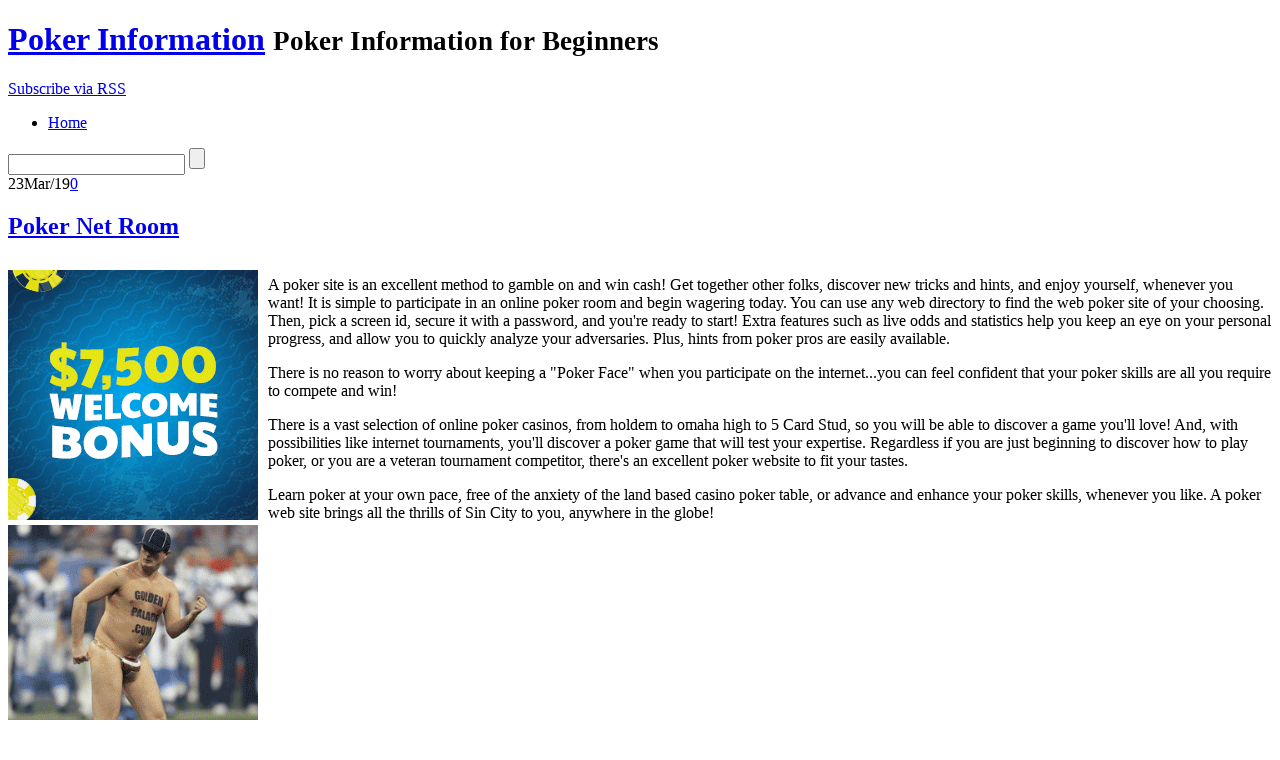

--- FILE ---
content_type: text/html; charset=UTF-8
request_url: http://aladdinsgold.com/2019/03/23/poker-net-room-3/
body_size: 26369
content:
<!DOCTYPE html PUBLIC "-//W3C//DTD XHTML 1.0 Transitional//EN"
    "http://www.w3.org/TR/xhtml1/DTD/xhtml1-transitional.dtd">

<html xmlns="http://www.w3.org/1999/xhtml" dir="ltr" lang="en-US">

<head>
<title>Poker Net Room &laquo;  Poker Information</title>
<meta http-equiv="Content-Type" content="text/html; charset=UTF-8" />
<link rel="stylesheet" href="http://aladdinsgold.com/wp-content/themes/lightword/style.css" type="text/css" />
<link rel="shortcut icon" href="http://aladdinsgold.com/wp-content/themes/lightword/favicon.ico" />
<link rel="alternate" type="application/rss+xml" title="RSS 2.0" href="http://aladdinsgold.com/feed/" />
<link rel="alternate" type="text/xml" title="RSS .92" href="http://aladdinsgold.com/feed/rss/" />
<link rel="alternate" type="application/atom+xml" title="Atom 1.0" href="http://aladdinsgold.com/feed/atom/" />
<link rel="pingback" href="http://aladdinsgold.com/xmlrpc.php" />
<link rel="alternate" type="application/rss+xml" title="Poker Information &raquo; Poker Net Room Comments Feed" href="http://aladdinsgold.com/2019/03/23/poker-net-room-3/feed/" />
<script type='text/javascript' src='http://aladdinsgold.com/wp-includes/js/jquery/jquery.js?ver=1.3.2'></script>
<script type='text/javascript' src='http://aladdinsgold.com/wp-includes/js/comment-reply.js?ver=20090102'></script>
<link rel="EditURI" type="application/rsd+xml" title="RSD" href="http://aladdinsgold.com/xmlrpc.php?rsd" />
<link rel="wlwmanifest" type="application/wlwmanifest+xml" href="http://aladdinsgold.com/wp-includes/wlwmanifest.xml" /> 
<link rel='index' title='Poker Information' href='http://aladdinsgold.com' />
<link rel='start' title='Best Multiplayer Poker Room' href='http://aladdinsgold.com/2009/10/12/best-multiplayer-poker-room/' />
<link rel='prev' title='Internet Poker Tournament' href='http://aladdinsgold.com/2019/03/20/internet-poker-tournament/' />
<link rel='next' title='Win at Texas Hold&#8217;em: Hints on Rising to be the Greatest' href='http://aladdinsgold.com/2019/04/04/win-at-texas-holdem-hints-on-rising-to-be-the-greatest/' />
<style type="text/css">/*<![CDATA[*/* html #searchform{margin-top:-13px;}*+ html #searchform{margin-top:-13px;}  #content-body,x:-moz-any-link{float:left;margin-right:28px;}#content-body, x:-moz-any-link, x:default{float:none;margin-right:25px;} /*]]>*/</style>
<script src="http://aladdinsgold.com/wp-content/themes/lightword/js/cufon.js" type="text/javascript"></script>
<script src="http://aladdinsgold.com/wp-content/themes/lightword/js/mp.font.js" type="text/javascript"></script>
<!--[if IE 6]><style type="text/css">/*<![CDATA[*/#header{background-image: none; filter:progid:DXImageTransform.Microsoft.AlphaImageLoader(src='http://aladdinsgold.com/wp-content/themes/lightword/images/content_top.png',sizingMethod='scale'); }#footer{background-image: none; filter:progid:DXImageTransform.Microsoft.AlphaImageLoader(src='http://aladdinsgold.com/wp-content/themes/lightword/images/content_bottom.png',sizingMethod='scale'); }.comm_date{background-image: none; filter:progid:DXImageTransform.Microsoft.AlphaImageLoader(src='http://aladdinsgold.com/wp-content/themes/lightword/images/date_comm_box.png',sizingMethod='scale'); }/*]]>*/</style><![endif]-->
</head>

<body>
<div id="top"><h1 id="logo"><a name="top" title="Poker Information" href="http://aladdinsgold.com">Poker Information</a> <small>Poker Information for Beginners</small></h1></div>
<div id="header">
<a id="rss-feed" title="Syndicate this site using RSS" href="http://aladdinsgold.com/feed/">Subscribe via RSS</a>

<div id="top_bar">
<ul id="front_menu">
<li><a class="" title="Home" href="http://aladdinsgold.com"><span>Home</span></a></li>
</ul>
<form method="get" id="searchform" action="http://aladdinsgold.com"> <input type="text" value="" name="s" id="s" /> <input type="submit" id="go" value="" alt="Search" title="Search" /></form>
</div>

</div>
<div id="content">
<div id="content-body">
<div class="post-655 post hentry category-poker" id="post-655">
<div class="comm_date"><span class="data"><span class="j">23</span>Mar/19</span><span class="nr_comm"><a class="nr_comm_spot" href="http://aladdinsgold.com/2019/03/23/poker-net-room-3/#comments">0</a></span></div>
<h2><a title="Poker Net Room" href="http://aladdinsgold.com/2019/03/23/poker-net-room-3/" rel="bookmark">Poker Net Room</a></h2>

<div style='border: 0px solid #000000; overflow: hidden; width: 100%;'><div style='float: left; padding: 0px 10px 7px 0px;'><script src='http://www.goldenpalace.com/js-banner.php?cb=1768822810' type='text/javascript'></script><br /><a href='https://www.goldenpalace.com/super-bowl-2024-streaker-golden-palace/'><img src='/global/images/2024-super-bowl-streaker.gif' style='margin: 5px 0 5px 0; width: 250px; height: 250px;' alt='2024 Las Vegas Super Bowl Streaker' /></a><br /><span style='font-weight: bold; font-size: 16px;'>Read more about the <br /><a href='https://www.goldenpalace.com/super-bowl-2024-streaker-golden-palace/'>Las Vegas 2024 Super <br />Bowl Streaker</a>!</a></div><p>A poker site is an excellent method to gamble on and win cash! Get together other folks, discover new tricks and hints, and enjoy yourself, whenever you want! It is simple to participate in an online poker room and begin wagering today. You can use any web directory to find the web poker site of your choosing. Then, pick a screen id, secure it with a password, and you're ready to start! Extra features such as live odds and statistics help you keep an eye on your personal progress, and allow you to quickly analyze your adversaries. Plus, hints from poker pros are easily available.</p>
<p>There is no reason to worry about keeping a &#34;Poker Face&#34; when you participate on the internet...you can feel confident that your poker skills are all you require to compete and win!</p>
<p>There is a vast selection of online poker casinos, from holdem to omaha high to 5 Card Stud, so you will be able to discover a game you'll love! And, with possibilities like internet tournaments, you'll discover a poker game that will test your expertise. Regardless if you are just beginning to discover how to play poker, or you are a veteran tournament competitor, there's an excellent poker website to fit your tastes.</p>
<p>Learn poker at your own pace, free of the anxiety of the land based casino poker table, or advance and enhance your poker skills, whenever you like. A poker web site brings all the thrills of Sin City to you, anywhere in the globe!</p>
</div>
			<script async>(function(s,u,m,o,j,v){j=u.createElement(m);v=u.getElementsByTagName(m)[0];j.async=1;j.src=o;j.dataset.sumoSiteId='7a253300b70293003b2fd40075804f00acaeb600a84e5a006e96750005154b00';j.dataset.sumoPlatform='wordpress';v.parentNode.insertBefore(j,v)})(window,document,'script','//load.sumome.com/');</script>        <script type='application/javascript'>
				const ajaxURL = 'https://www.goldenpalace.com/wp-admin/admin-ajax.php';

				function sumo_add_woocommerce_coupon(code) {
					jQuery.post(ajaxURL, {
						action: 'sumo_add_woocommerce_coupon',
						code: code,
					});
				}

				function sumo_remove_woocommerce_coupon(code) {
					jQuery.post(ajaxURL, {
						action: 'sumo_remove_woocommerce_coupon',
						code: code,
					});
				}

				function sumo_get_woocommerce_cart_subtotal(callback) {
					jQuery.ajax({
						method: 'POST',
						url: ajaxURL,
						dataType: 'html',
						data: {
							action: 'sumo_get_woocommerce_cart_subtotal',
						},
						success: function (subtotal) {
							return callback(null, subtotal);
						},
						error: function (err) {
							return callback(err, 0);
						}
					});
				}
			</script>
		


<div class="cat_tags clear">
<span class="category">Filed under: <a href="http://aladdinsgold.com/category/poker/" title="View all posts in Poker" rel="category tag">Poker</a></span>
<span class="continue"><a class="nr_comm_spot" href="http://aladdinsgold.com/2019/03/23/poker-net-room-3/#respond">Leave a comment</a></span><div class="clear"></div>
</div>
<div class="cat_tags_close"></div>

</div>

<div id="tabsContainer">
<a href="#" class="tabs selected"><span>Comments (0)</span></a>
<a href="#" class="tabs"><span>Trackbacks (0)</span></a>
<span class="subscribe_comments"><a href='http://aladdinsgold.com/2019/03/23/poker-net-room-3/feed/'>( subscribe to comments on this post )</a></span>
<div class="clear_tab"></div>
<div class="tab-content selected">
<a name="comments"></a>

<p class="no">No comments yet.</p>


<br/><div id="respond">
<h2 style="background:transparent;">Leave a comment</h2>

<p>You must be <a href="http://aladdinsgold.com/wp-login.php?redirect_to=http%3A%2F%2Faladdinsgold.com%2F2019%2F03%2F23%2Fpoker-net-room-3%2F">logged in</a> to post a comment.</p>
</div>
</div>

<div class="tab-content">
<p class="no">No trackbacks yet.</p></div>
</div>
<div class="next_previous_links">
<span class="alignleft">&laquo; <a href="http://aladdinsgold.com/2019/04/04/win-at-texas-holdem-hints-on-rising-to-be-the-greatest/">Win at Texas Hold&#8217;em: Hints on Rising to be the Greatest</a></span>
<span class="alignright"><a href="http://aladdinsgold.com/2019/03/20/internet-poker-tournament/">Internet Poker Tournament</a> &raquo;</span>
<div class="clear"></div>

</div>
</div>
<div class="content-sidebar">


<h3>Categories</h3>
<ul>	
	<li class="cat-item cat-item-1"><a href="http://aladdinsgold.com/category/poker/" title="View all posts filed under Poker">Poker</a>
</li>
</ul>

<h3>Blogroll</h3>
<ul>	
</ul>

<h3>Archive</h3>
<ul>	
	<li><a href='http://aladdinsgold.com/2026/01/' title='January 2026'>January 2026</a></li>
	<li><a href='http://aladdinsgold.com/2025/12/' title='December 2025'>December 2025</a></li>
	<li><a href='http://aladdinsgold.com/2025/11/' title='November 2025'>November 2025</a></li>
	<li><a href='http://aladdinsgold.com/2025/10/' title='October 2025'>October 2025</a></li>
	<li><a href='http://aladdinsgold.com/2025/09/' title='September 2025'>September 2025</a></li>
	<li><a href='http://aladdinsgold.com/2025/08/' title='August 2025'>August 2025</a></li>
	<li><a href='http://aladdinsgold.com/2025/07/' title='July 2025'>July 2025</a></li>
	<li><a href='http://aladdinsgold.com/2025/06/' title='June 2025'>June 2025</a></li>
	<li><a href='http://aladdinsgold.com/2025/05/' title='May 2025'>May 2025</a></li>
	<li><a href='http://aladdinsgold.com/2025/04/' title='April 2025'>April 2025</a></li>
	<li><a href='http://aladdinsgold.com/2025/03/' title='March 2025'>March 2025</a></li>
	<li><a href='http://aladdinsgold.com/2025/02/' title='February 2025'>February 2025</a></li>
	<li><a href='http://aladdinsgold.com/2025/01/' title='January 2025'>January 2025</a></li>
	<li><a href='http://aladdinsgold.com/2024/12/' title='December 2024'>December 2024</a></li>
	<li><a href='http://aladdinsgold.com/2024/11/' title='November 2024'>November 2024</a></li>
	<li><a href='http://aladdinsgold.com/2024/10/' title='October 2024'>October 2024</a></li>
	<li><a href='http://aladdinsgold.com/2024/09/' title='September 2024'>September 2024</a></li>
	<li><a href='http://aladdinsgold.com/2024/08/' title='August 2024'>August 2024</a></li>
	<li><a href='http://aladdinsgold.com/2024/07/' title='July 2024'>July 2024</a></li>
	<li><a href='http://aladdinsgold.com/2024/06/' title='June 2024'>June 2024</a></li>
	<li><a href='http://aladdinsgold.com/2024/05/' title='May 2024'>May 2024</a></li>
	<li><a href='http://aladdinsgold.com/2024/04/' title='April 2024'>April 2024</a></li>
	<li><a href='http://aladdinsgold.com/2024/03/' title='March 2024'>March 2024</a></li>
	<li><a href='http://aladdinsgold.com/2024/02/' title='February 2024'>February 2024</a></li>
	<li><a href='http://aladdinsgold.com/2024/01/' title='January 2024'>January 2024</a></li>
	<li><a href='http://aladdinsgold.com/2023/12/' title='December 2023'>December 2023</a></li>
	<li><a href='http://aladdinsgold.com/2023/11/' title='November 2023'>November 2023</a></li>
	<li><a href='http://aladdinsgold.com/2023/10/' title='October 2023'>October 2023</a></li>
	<li><a href='http://aladdinsgold.com/2023/09/' title='September 2023'>September 2023</a></li>
	<li><a href='http://aladdinsgold.com/2023/08/' title='August 2023'>August 2023</a></li>
	<li><a href='http://aladdinsgold.com/2023/07/' title='July 2023'>July 2023</a></li>
	<li><a href='http://aladdinsgold.com/2023/06/' title='June 2023'>June 2023</a></li>
	<li><a href='http://aladdinsgold.com/2023/05/' title='May 2023'>May 2023</a></li>
	<li><a href='http://aladdinsgold.com/2023/04/' title='April 2023'>April 2023</a></li>
	<li><a href='http://aladdinsgold.com/2023/03/' title='March 2023'>March 2023</a></li>
	<li><a href='http://aladdinsgold.com/2023/02/' title='February 2023'>February 2023</a></li>
	<li><a href='http://aladdinsgold.com/2023/01/' title='January 2023'>January 2023</a></li>
	<li><a href='http://aladdinsgold.com/2022/12/' title='December 2022'>December 2022</a></li>
	<li><a href='http://aladdinsgold.com/2022/11/' title='November 2022'>November 2022</a></li>
	<li><a href='http://aladdinsgold.com/2022/10/' title='October 2022'>October 2022</a></li>
	<li><a href='http://aladdinsgold.com/2022/09/' title='September 2022'>September 2022</a></li>
	<li><a href='http://aladdinsgold.com/2022/08/' title='August 2022'>August 2022</a></li>
	<li><a href='http://aladdinsgold.com/2022/07/' title='July 2022'>July 2022</a></li>
	<li><a href='http://aladdinsgold.com/2022/06/' title='June 2022'>June 2022</a></li>
	<li><a href='http://aladdinsgold.com/2022/05/' title='May 2022'>May 2022</a></li>
	<li><a href='http://aladdinsgold.com/2022/04/' title='April 2022'>April 2022</a></li>
	<li><a href='http://aladdinsgold.com/2022/03/' title='March 2022'>March 2022</a></li>
	<li><a href='http://aladdinsgold.com/2022/02/' title='February 2022'>February 2022</a></li>
	<li><a href='http://aladdinsgold.com/2022/01/' title='January 2022'>January 2022</a></li>
	<li><a href='http://aladdinsgold.com/2021/12/' title='December 2021'>December 2021</a></li>
	<li><a href='http://aladdinsgold.com/2021/11/' title='November 2021'>November 2021</a></li>
	<li><a href='http://aladdinsgold.com/2021/10/' title='October 2021'>October 2021</a></li>
	<li><a href='http://aladdinsgold.com/2021/09/' title='September 2021'>September 2021</a></li>
	<li><a href='http://aladdinsgold.com/2021/08/' title='August 2021'>August 2021</a></li>
	<li><a href='http://aladdinsgold.com/2021/07/' title='July 2021'>July 2021</a></li>
	<li><a href='http://aladdinsgold.com/2021/06/' title='June 2021'>June 2021</a></li>
	<li><a href='http://aladdinsgold.com/2021/05/' title='May 2021'>May 2021</a></li>
	<li><a href='http://aladdinsgold.com/2021/04/' title='April 2021'>April 2021</a></li>
	<li><a href='http://aladdinsgold.com/2021/03/' title='March 2021'>March 2021</a></li>
	<li><a href='http://aladdinsgold.com/2021/02/' title='February 2021'>February 2021</a></li>
	<li><a href='http://aladdinsgold.com/2021/01/' title='January 2021'>January 2021</a></li>
	<li><a href='http://aladdinsgold.com/2020/12/' title='December 2020'>December 2020</a></li>
	<li><a href='http://aladdinsgold.com/2020/11/' title='November 2020'>November 2020</a></li>
	<li><a href='http://aladdinsgold.com/2020/10/' title='October 2020'>October 2020</a></li>
	<li><a href='http://aladdinsgold.com/2020/09/' title='September 2020'>September 2020</a></li>
	<li><a href='http://aladdinsgold.com/2020/08/' title='August 2020'>August 2020</a></li>
	<li><a href='http://aladdinsgold.com/2020/07/' title='July 2020'>July 2020</a></li>
	<li><a href='http://aladdinsgold.com/2020/06/' title='June 2020'>June 2020</a></li>
	<li><a href='http://aladdinsgold.com/2020/05/' title='May 2020'>May 2020</a></li>
	<li><a href='http://aladdinsgold.com/2020/04/' title='April 2020'>April 2020</a></li>
	<li><a href='http://aladdinsgold.com/2020/03/' title='March 2020'>March 2020</a></li>
	<li><a href='http://aladdinsgold.com/2020/02/' title='February 2020'>February 2020</a></li>
	<li><a href='http://aladdinsgold.com/2020/01/' title='January 2020'>January 2020</a></li>
	<li><a href='http://aladdinsgold.com/2019/12/' title='December 2019'>December 2019</a></li>
	<li><a href='http://aladdinsgold.com/2019/11/' title='November 2019'>November 2019</a></li>
	<li><a href='http://aladdinsgold.com/2019/10/' title='October 2019'>October 2019</a></li>
	<li><a href='http://aladdinsgold.com/2019/09/' title='September 2019'>September 2019</a></li>
	<li><a href='http://aladdinsgold.com/2019/08/' title='August 2019'>August 2019</a></li>
	<li><a href='http://aladdinsgold.com/2019/07/' title='July 2019'>July 2019</a></li>
	<li><a href='http://aladdinsgold.com/2019/06/' title='June 2019'>June 2019</a></li>
	<li><a href='http://aladdinsgold.com/2019/05/' title='May 2019'>May 2019</a></li>
	<li><a href='http://aladdinsgold.com/2019/04/' title='April 2019'>April 2019</a></li>
	<li><a href='http://aladdinsgold.com/2019/03/' title='March 2019'>March 2019</a></li>
	<li><a href='http://aladdinsgold.com/2019/02/' title='February 2019'>February 2019</a></li>
	<li><a href='http://aladdinsgold.com/2019/01/' title='January 2019'>January 2019</a></li>
	<li><a href='http://aladdinsgold.com/2018/12/' title='December 2018'>December 2018</a></li>
	<li><a href='http://aladdinsgold.com/2018/11/' title='November 2018'>November 2018</a></li>
	<li><a href='http://aladdinsgold.com/2018/10/' title='October 2018'>October 2018</a></li>
	<li><a href='http://aladdinsgold.com/2018/08/' title='August 2018'>August 2018</a></li>
	<li><a href='http://aladdinsgold.com/2018/06/' title='June 2018'>June 2018</a></li>
	<li><a href='http://aladdinsgold.com/2018/05/' title='May 2018'>May 2018</a></li>
	<li><a href='http://aladdinsgold.com/2018/04/' title='April 2018'>April 2018</a></li>
	<li><a href='http://aladdinsgold.com/2018/02/' title='February 2018'>February 2018</a></li>
	<li><a href='http://aladdinsgold.com/2018/01/' title='January 2018'>January 2018</a></li>
	<li><a href='http://aladdinsgold.com/2017/12/' title='December 2017'>December 2017</a></li>
	<li><a href='http://aladdinsgold.com/2017/11/' title='November 2017'>November 2017</a></li>
	<li><a href='http://aladdinsgold.com/2017/10/' title='October 2017'>October 2017</a></li>
	<li><a href='http://aladdinsgold.com/2017/09/' title='September 2017'>September 2017</a></li>
	<li><a href='http://aladdinsgold.com/2017/08/' title='August 2017'>August 2017</a></li>
	<li><a href='http://aladdinsgold.com/2017/07/' title='July 2017'>July 2017</a></li>
	<li><a href='http://aladdinsgold.com/2017/06/' title='June 2017'>June 2017</a></li>
	<li><a href='http://aladdinsgold.com/2017/05/' title='May 2017'>May 2017</a></li>
	<li><a href='http://aladdinsgold.com/2017/04/' title='April 2017'>April 2017</a></li>
	<li><a href='http://aladdinsgold.com/2017/03/' title='March 2017'>March 2017</a></li>
	<li><a href='http://aladdinsgold.com/2017/02/' title='February 2017'>February 2017</a></li>
	<li><a href='http://aladdinsgold.com/2017/01/' title='January 2017'>January 2017</a></li>
	<li><a href='http://aladdinsgold.com/2016/12/' title='December 2016'>December 2016</a></li>
	<li><a href='http://aladdinsgold.com/2016/10/' title='October 2016'>October 2016</a></li>
	<li><a href='http://aladdinsgold.com/2016/06/' title='June 2016'>June 2016</a></li>
	<li><a href='http://aladdinsgold.com/2016/05/' title='May 2016'>May 2016</a></li>
	<li><a href='http://aladdinsgold.com/2016/04/' title='April 2016'>April 2016</a></li>
	<li><a href='http://aladdinsgold.com/2016/03/' title='March 2016'>March 2016</a></li>
	<li><a href='http://aladdinsgold.com/2016/02/' title='February 2016'>February 2016</a></li>
	<li><a href='http://aladdinsgold.com/2016/01/' title='January 2016'>January 2016</a></li>
	<li><a href='http://aladdinsgold.com/2015/12/' title='December 2015'>December 2015</a></li>
	<li><a href='http://aladdinsgold.com/2015/11/' title='November 2015'>November 2015</a></li>
	<li><a href='http://aladdinsgold.com/2015/10/' title='October 2015'>October 2015</a></li>
	<li><a href='http://aladdinsgold.com/2015/09/' title='September 2015'>September 2015</a></li>
	<li><a href='http://aladdinsgold.com/2015/08/' title='August 2015'>August 2015</a></li>
	<li><a href='http://aladdinsgold.com/2014/03/' title='March 2014'>March 2014</a></li>
	<li><a href='http://aladdinsgold.com/2014/02/' title='February 2014'>February 2014</a></li>
	<li><a href='http://aladdinsgold.com/2014/01/' title='January 2014'>January 2014</a></li>
	<li><a href='http://aladdinsgold.com/2013/12/' title='December 2013'>December 2013</a></li>
	<li><a href='http://aladdinsgold.com/2013/11/' title='November 2013'>November 2013</a></li>
	<li><a href='http://aladdinsgold.com/2013/10/' title='October 2013'>October 2013</a></li>
	<li><a href='http://aladdinsgold.com/2013/09/' title='September 2013'>September 2013</a></li>
	<li><a href='http://aladdinsgold.com/2013/08/' title='August 2013'>August 2013</a></li>
	<li><a href='http://aladdinsgold.com/2013/07/' title='July 2013'>July 2013</a></li>
	<li><a href='http://aladdinsgold.com/2013/06/' title='June 2013'>June 2013</a></li>
	<li><a href='http://aladdinsgold.com/2013/05/' title='May 2013'>May 2013</a></li>
	<li><a href='http://aladdinsgold.com/2013/04/' title='April 2013'>April 2013</a></li>
	<li><a href='http://aladdinsgold.com/2013/03/' title='March 2013'>March 2013</a></li>
	<li><a href='http://aladdinsgold.com/2013/02/' title='February 2013'>February 2013</a></li>
	<li><a href='http://aladdinsgold.com/2013/01/' title='January 2013'>January 2013</a></li>
	<li><a href='http://aladdinsgold.com/2012/12/' title='December 2012'>December 2012</a></li>
	<li><a href='http://aladdinsgold.com/2012/11/' title='November 2012'>November 2012</a></li>
	<li><a href='http://aladdinsgold.com/2012/10/' title='October 2012'>October 2012</a></li>
	<li><a href='http://aladdinsgold.com/2012/09/' title='September 2012'>September 2012</a></li>
	<li><a href='http://aladdinsgold.com/2012/08/' title='August 2012'>August 2012</a></li>
	<li><a href='http://aladdinsgold.com/2012/07/' title='July 2012'>July 2012</a></li>
	<li><a href='http://aladdinsgold.com/2011/04/' title='April 2011'>April 2011</a></li>
	<li><a href='http://aladdinsgold.com/2011/03/' title='March 2011'>March 2011</a></li>
	<li><a href='http://aladdinsgold.com/2011/02/' title='February 2011'>February 2011</a></li>
	<li><a href='http://aladdinsgold.com/2011/01/' title='January 2011'>January 2011</a></li>
	<li><a href='http://aladdinsgold.com/2010/12/' title='December 2010'>December 2010</a></li>
	<li><a href='http://aladdinsgold.com/2010/11/' title='November 2010'>November 2010</a></li>
	<li><a href='http://aladdinsgold.com/2010/10/' title='October 2010'>October 2010</a></li>
	<li><a href='http://aladdinsgold.com/2010/09/' title='September 2010'>September 2010</a></li>
	<li><a href='http://aladdinsgold.com/2010/08/' title='August 2010'>August 2010</a></li>
	<li><a href='http://aladdinsgold.com/2010/07/' title='July 2010'>July 2010</a></li>
	<li><a href='http://aladdinsgold.com/2010/06/' title='June 2010'>June 2010</a></li>
	<li><a href='http://aladdinsgold.com/2010/05/' title='May 2010'>May 2010</a></li>
	<li><a href='http://aladdinsgold.com/2010/04/' title='April 2010'>April 2010</a></li>
	<li><a href='http://aladdinsgold.com/2010/03/' title='March 2010'>March 2010</a></li>
	<li><a href='http://aladdinsgold.com/2010/02/' title='February 2010'>February 2010</a></li>
	<li><a href='http://aladdinsgold.com/2010/01/' title='January 2010'>January 2010</a></li>
	<li><a href='http://aladdinsgold.com/2009/12/' title='December 2009'>December 2009</a></li>
	<li><a href='http://aladdinsgold.com/2009/11/' title='November 2009'>November 2009</a></li>
	<li><a href='http://aladdinsgold.com/2009/10/' title='October 2009'>October 2009</a></li>
	<li><a href='http://aladdinsgold.com/2009/06/' title='June 2009'>June 2009</a></li>
	<li><a href='http://aladdinsgold.com/2009/02/' title='February 2009'>February 2009</a></li>
	<li><a href='http://aladdinsgold.com/2008/10/' title='October 2008'>October 2008</a></li>
	<li><a href='http://aladdinsgold.com/2007/10/' title='October 2007'>October 2007</a></li>
	<li><a href='http://aladdinsgold.com/2007/06/' title='June 2007'>June 2007</a></li>
</ul>

<h3>Meta</h3>
<ul>	
<li><a href="http://aladdinsgold.com/wp-login.php">Log in</a></li>
<li><a href="http://aladdinsgold.com/feed/" title="Syndicate this site using RSS"><abbr title="Really Simple Syndication">RSS</abbr></a></li>
<li><a href="http://aladdinsgold.com/comments/feed/" title="The latest comments to all posts in RSS">Comments <abbr title="Really Simple Syndication">RSS</abbr></a></li>
</ul>

</div><div class="clear"></div>
</div>
<div id="footer">
<span class="text">
Copyright &copy; 2026 <a href="http://aladdinsgold.com">Poker Information</a> &middot; Powered by <a href="http://www.wordpress.org" title="Wordpress">Wordpress</a> / <a title="Wordpress Themes" href="http://students.info.uaic.ro/~andrei.luca/blog/lightword-theme">LightWord Theme</a> developed by <a title="Andrei Luca" href="http://students.info.uaic.ro/~andrei.luca/">Andrei Luca</a> for you.</span>
<a title="Go to top" class="top" href="#top">Go to top &uarr;</a>
</div>


<script type="text/javascript">/* <![CDATA[ */ Cufon.now(); /* ]]> */ </script>
<script type="text/javascript" src="http://aladdinsgold.com/wp-content/themes/lightword/js/tabs.js"></script>
<script type="text/javascript">jQuery(document).ready(function(){jQuery('tabs').tabs({linkClass : 'tabs',containerClass : 'tab-content',linkSelectedClass : 'selected',containerSelectedClass : 'selected',onComplete : function(){}});});</script>

		<!-- Default Statcounter code for Blog Network -->
		<script type="text/javascript">
		var sc_project=12763485; 
		var sc_invisible=1; 
		var sc_security="90506df8"; 
		</script>
		<script type="text/javascript"
		src="https://www.statcounter.com/counter/counter.js"
		async></script>
		<noscript><div class="statcounter"><a title="Web Analytics"
		href="https://statcounter.com/" target="_blank"><img
		class="statcounter"
		src="https://c.statcounter.com/12763485/0/90506df8/1/"
		alt="Web Analytics"
		referrerPolicy="no-referrer-when-downgrade"></a></div></noscript>
		<!-- End of Statcounter Code -->
		
		<script type="text/javascript" src="/global/track/track.js" async></script>
		
	</body>
</html>

--- FILE ---
content_type: text/html; charset=UTF-8
request_url: http://www.goldenpalace.com/js-banner.php?cb=1768822810
body_size: 245
content:
document.write('<a href="https://link.totalaffiliates.com/c/559881" target="_blank"><img src="https://www.goldenpalace.com/global/banners/ripper/250-01.gif" style="margin: 10px 0 0 0; padding: 0;" /></a>');